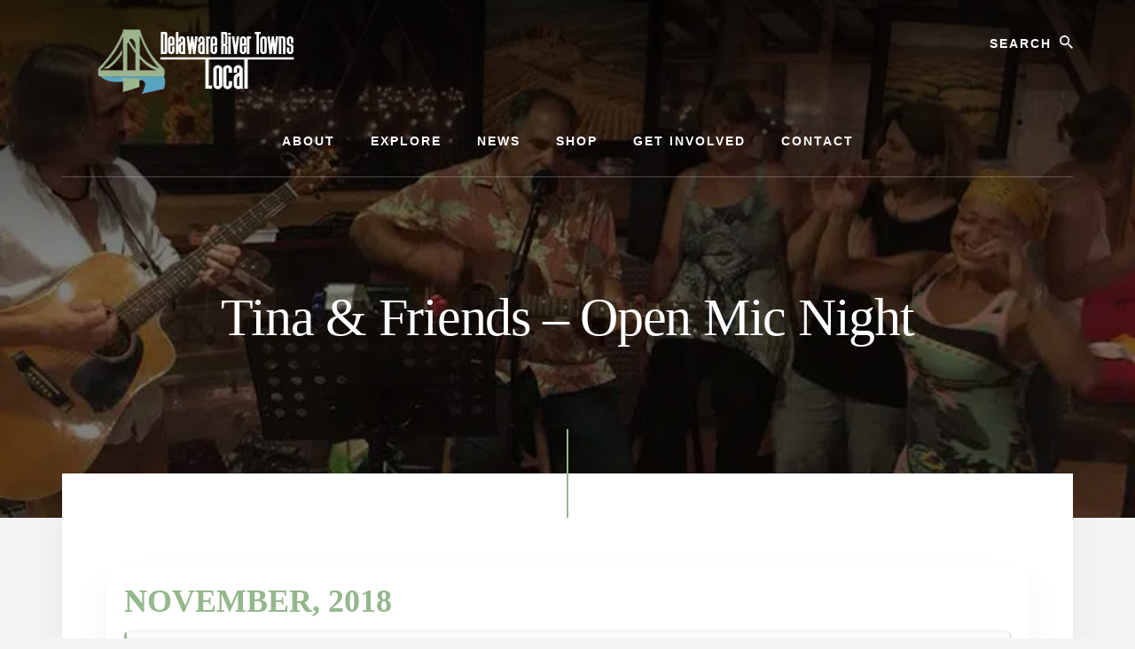

--- FILE ---
content_type: text/html; charset=UTF-8
request_url: https://delawarerivertownslocal.com/events/tina-friends-open-mic-night-nov-2018/
body_size: 18208
content:
<!DOCTYPE html><html lang="en-US"><head ><meta charset="UTF-8" /><meta name="viewport" content="width=device-width, initial-scale=1" /><meta name='robots' content='index, follow, max-image-preview:large, max-snippet:-1, max-video-preview:-1' /><style>img:is([sizes="auto" i], [sizes^="auto," i]) { contain-intrinsic-size: 3000px 1500px }</style><title>Tina &amp; Friends - Open Mic Night - Delaware River Towns Local</title><meta name="description" content="Tina rocks. She rocks Lambertville, New Hope, Doylestown, and once a month she rocks the vines at Unionville." /><link rel="canonical" href="https://delawarerivertownslocal.com/events/tina-friends-open-mic-night-nov-2018/" /><meta property="og:locale" content="en_US" /><meta property="og:type" content="article" /><meta property="og:title" content="Tina &amp; Friends - Open Mic Night - Delaware River Towns Local" /><meta property="og:description" content="Tina rocks. She rocks Lambertville, New Hope, Doylestown, and once a month she rocks the vines at Unionville." /><meta property="og:url" content="https://delawarerivertownslocal.com/events/tina-friends-open-mic-night-nov-2018/" /><meta property="og:site_name" content="Delaware River Towns Local" /><meta property="article:modified_time" content="2018-08-23T12:37:32+00:00" /><meta property="og:image" content="https://delawarerivertownslocal.com/wp-content/uploads/2018/08/39468030_10155439861490997_2955768240812326912_n.jpg" /><meta property="og:image:width" content="728" /><meta property="og:image:height" content="400" /><meta property="og:image:type" content="image/jpeg" /><meta name="twitter:card" content="summary_large_image" /> <script type="application/ld+json" class="yoast-schema-graph">{"@context":"https://schema.org","@graph":[{"@type":"WebPage","@id":"https://delawarerivertownslocal.com/events/tina-friends-open-mic-night-nov-2018/","url":"https://delawarerivertownslocal.com/events/tina-friends-open-mic-night-nov-2018/","name":"Tina & Friends - Open Mic Night - Delaware River Towns Local","isPartOf":{"@id":"https://delawarerivertownslocal.com/#website"},"primaryImageOfPage":{"@id":"https://delawarerivertownslocal.com/events/tina-friends-open-mic-night-nov-2018/#primaryimage"},"image":{"@id":"https://delawarerivertownslocal.com/events/tina-friends-open-mic-night-nov-2018/#primaryimage"},"thumbnailUrl":"https://delawarerivertownslocal.com/wp-content/uploads/2018/08/39468030_10155439861490997_2955768240812326912_n.jpg","datePublished":"2018-08-22T19:12:45+00:00","dateModified":"2018-08-23T12:37:32+00:00","description":"Tina rocks. She rocks Lambertville, New Hope, Doylestown, and once a month she rocks the vines at Unionville.","breadcrumb":{"@id":"https://delawarerivertownslocal.com/events/tina-friends-open-mic-night-nov-2018/#breadcrumb"},"inLanguage":"en-US","potentialAction":[{"@type":"ReadAction","target":["https://delawarerivertownslocal.com/events/tina-friends-open-mic-night-nov-2018/"]}]},{"@type":"ImageObject","inLanguage":"en-US","@id":"https://delawarerivertownslocal.com/events/tina-friends-open-mic-night-nov-2018/#primaryimage","url":"https://delawarerivertownslocal.com/wp-content/uploads/2018/08/39468030_10155439861490997_2955768240812326912_n.jpg","contentUrl":"https://delawarerivertownslocal.com/wp-content/uploads/2018/08/39468030_10155439861490997_2955768240812326912_n.jpg","width":728,"height":400},{"@type":"BreadcrumbList","@id":"https://delawarerivertownslocal.com/events/tina-friends-open-mic-night-nov-2018/#breadcrumb","itemListElement":[{"@type":"ListItem","position":1,"name":"Home","item":"https://delawarerivertownslocal.com/"},{"@type":"ListItem","position":2,"name":"Events","item":"https://delawarerivertownslocal.com/events/"},{"@type":"ListItem","position":3,"name":"Tina &#038; Friends &#8211; Open Mic Night"}]},{"@type":"WebSite","@id":"https://delawarerivertownslocal.com/#website","url":"https://delawarerivertownslocal.com/","name":"Delaware River Towns Local","description":"Local Events and Happenings Along The Delaware River","publisher":{"@id":"https://delawarerivertownslocal.com/#organization"},"potentialAction":[{"@type":"SearchAction","target":{"@type":"EntryPoint","urlTemplate":"https://delawarerivertownslocal.com/?s={search_term_string}"},"query-input":{"@type":"PropertyValueSpecification","valueRequired":true,"valueName":"search_term_string"}}],"inLanguage":"en-US"},{"@type":"Organization","@id":"https://delawarerivertownslocal.com/#organization","name":"Delaware River Towns Local","url":"https://delawarerivertownslocal.com/","logo":{"@type":"ImageObject","inLanguage":"en-US","@id":"https://delawarerivertownslocal.com/#/schema/logo/image/","url":"https://delawarerivertownslocal.com/wp-content/uploads/2019/08/DRTLogo-300x80.png","contentUrl":"https://delawarerivertownslocal.com/wp-content/uploads/2019/08/DRTLogo-300x80.png","width":300,"height":80,"caption":"Delaware River Towns Local"},"image":{"@id":"https://delawarerivertownslocal.com/#/schema/logo/image/"}}]}</script> <link rel='dns-prefetch' href='//fonts.googleapis.com' /><link rel='dns-prefetch' href='//unpkg.com' /><link rel="alternate" type="application/rss+xml" title="Delaware River Towns Local &raquo; Feed" href="https://delawarerivertownslocal.com/feed/" /><link rel="alternate" type="application/rss+xml" title="Delaware River Towns Local &raquo; Comments Feed" href="https://delawarerivertownslocal.com/comments/feed/" /><link data-optimized="2" rel="stylesheet" href="https://delawarerivertownslocal.com/wp-content/litespeed/css/dcc7ea5b4a1a3f88982ed8a7d4ff81ea.css?ver=aa42a" /><style id='essence-pro-inline-css' type='text/css'>.single .content .entry-content > p:first-of-type {
			font-size: 26px;
			letter-spacing: -0.7px;
		}

		

		a,
		h6,
		.ab-block-post-grid-title a:focus,
		.ab-block-post-grid-title a:hover,
		.entry-title a:focus,
		.entry-title a:hover,
		.menu-toggle:focus,
		.menu-toggle:hover,
		.off-screen-menu .genesis-nav-menu a:focus,
		.off-screen-menu .genesis-nav-menu a:hover,
		.off-screen-menu .current-menu-item > a,
		.sidebar .featured-content .entry-title a,
		.site-footer .current-menu-item > a,
		.site-footer .genesis-nav-menu a:focus,
		.site-footer .genesis-nav-menu a:hover,
		.sub-menu-toggle:focus,
		.sub-menu-toggle:hover {
			color: #94b88c;
		}

		a.button.text,
		a.more-link.button.text,
		button.text,
		input[type="button"].text,
		input[type="reset"].text,
		input[type="submit"].text,
		.ab-block-post-grid a.ab-block-post-grid-more-link,
		.more-link,
		.pagination a:focus,
		.pagination a:hover,
		.pagination .active a {
			border-color: #94b88c;
			color: #94b88c;
		}

		button,
		input[type="button"],
		input[type="reset"],
		input[type="submit"],
		.footer-cta::before,
		.button,
		.error404 .site-inner::before,
		.page .site-inner::before,
		.sidebar .enews-widget input[type="submit"],
		.single .site-inner::before,
		.site-container div.wpforms-container-full .wpforms-form input[type="submit"],
		.site-container div.wpforms-container-full .wpforms-form button[type="submit"]	{
			background-color: #94b88c;
			color: #000000;
		}

		@media only screen and (max-width: 1023px) {
			.genesis-responsive-menu .genesis-nav-menu a:focus,
			.genesis-responsive-menu .genesis-nav-menu a:hover {
				color: #94b88c;
			}
		}</style><style id='classic-theme-styles-inline-css' type='text/css'>/*! This file is auto-generated */
.wp-block-button__link{color:#fff;background-color:#32373c;border-radius:9999px;box-shadow:none;text-decoration:none;padding:calc(.667em + 2px) calc(1.333em + 2px);font-size:1.125em}.wp-block-file__button{background:#32373c;color:#fff;text-decoration:none}</style><style id='global-styles-inline-css' type='text/css'>:root{--wp--preset--aspect-ratio--square: 1;--wp--preset--aspect-ratio--4-3: 4/3;--wp--preset--aspect-ratio--3-4: 3/4;--wp--preset--aspect-ratio--3-2: 3/2;--wp--preset--aspect-ratio--2-3: 2/3;--wp--preset--aspect-ratio--16-9: 16/9;--wp--preset--aspect-ratio--9-16: 9/16;--wp--preset--color--black: #000000;--wp--preset--color--cyan-bluish-gray: #abb8c3;--wp--preset--color--white: #ffffff;--wp--preset--color--pale-pink: #f78da7;--wp--preset--color--vivid-red: #cf2e2e;--wp--preset--color--luminous-vivid-orange: #ff6900;--wp--preset--color--luminous-vivid-amber: #fcb900;--wp--preset--color--light-green-cyan: #7bdcb5;--wp--preset--color--vivid-green-cyan: #00d084;--wp--preset--color--pale-cyan-blue: #8ed1fc;--wp--preset--color--vivid-cyan-blue: #0693e3;--wp--preset--color--vivid-purple: #9b51e0;--wp--preset--color--theme-primary: #94b88c;--wp--preset--gradient--vivid-cyan-blue-to-vivid-purple: linear-gradient(135deg,rgba(6,147,227,1) 0%,rgb(155,81,224) 100%);--wp--preset--gradient--light-green-cyan-to-vivid-green-cyan: linear-gradient(135deg,rgb(122,220,180) 0%,rgb(0,208,130) 100%);--wp--preset--gradient--luminous-vivid-amber-to-luminous-vivid-orange: linear-gradient(135deg,rgba(252,185,0,1) 0%,rgba(255,105,0,1) 100%);--wp--preset--gradient--luminous-vivid-orange-to-vivid-red: linear-gradient(135deg,rgba(255,105,0,1) 0%,rgb(207,46,46) 100%);--wp--preset--gradient--very-light-gray-to-cyan-bluish-gray: linear-gradient(135deg,rgb(238,238,238) 0%,rgb(169,184,195) 100%);--wp--preset--gradient--cool-to-warm-spectrum: linear-gradient(135deg,rgb(74,234,220) 0%,rgb(151,120,209) 20%,rgb(207,42,186) 40%,rgb(238,44,130) 60%,rgb(251,105,98) 80%,rgb(254,248,76) 100%);--wp--preset--gradient--blush-light-purple: linear-gradient(135deg,rgb(255,206,236) 0%,rgb(152,150,240) 100%);--wp--preset--gradient--blush-bordeaux: linear-gradient(135deg,rgb(254,205,165) 0%,rgb(254,45,45) 50%,rgb(107,0,62) 100%);--wp--preset--gradient--luminous-dusk: linear-gradient(135deg,rgb(255,203,112) 0%,rgb(199,81,192) 50%,rgb(65,88,208) 100%);--wp--preset--gradient--pale-ocean: linear-gradient(135deg,rgb(255,245,203) 0%,rgb(182,227,212) 50%,rgb(51,167,181) 100%);--wp--preset--gradient--electric-grass: linear-gradient(135deg,rgb(202,248,128) 0%,rgb(113,206,126) 100%);--wp--preset--gradient--midnight: linear-gradient(135deg,rgb(2,3,129) 0%,rgb(40,116,252) 100%);--wp--preset--font-size--small: 16px;--wp--preset--font-size--medium: 20px;--wp--preset--font-size--large: 24px;--wp--preset--font-size--x-large: 42px;--wp--preset--font-size--normal: 20px;--wp--preset--font-size--larger: 28px;--wp--preset--spacing--20: 0.44rem;--wp--preset--spacing--30: 0.67rem;--wp--preset--spacing--40: 1rem;--wp--preset--spacing--50: 1.5rem;--wp--preset--spacing--60: 2.25rem;--wp--preset--spacing--70: 3.38rem;--wp--preset--spacing--80: 5.06rem;--wp--preset--shadow--natural: 6px 6px 9px rgba(0, 0, 0, 0.2);--wp--preset--shadow--deep: 12px 12px 50px rgba(0, 0, 0, 0.4);--wp--preset--shadow--sharp: 6px 6px 0px rgba(0, 0, 0, 0.2);--wp--preset--shadow--outlined: 6px 6px 0px -3px rgba(255, 255, 255, 1), 6px 6px rgba(0, 0, 0, 1);--wp--preset--shadow--crisp: 6px 6px 0px rgba(0, 0, 0, 1);}:where(.is-layout-flex){gap: 0.5em;}:where(.is-layout-grid){gap: 0.5em;}body .is-layout-flex{display: flex;}.is-layout-flex{flex-wrap: wrap;align-items: center;}.is-layout-flex > :is(*, div){margin: 0;}body .is-layout-grid{display: grid;}.is-layout-grid > :is(*, div){margin: 0;}:where(.wp-block-columns.is-layout-flex){gap: 2em;}:where(.wp-block-columns.is-layout-grid){gap: 2em;}:where(.wp-block-post-template.is-layout-flex){gap: 1.25em;}:where(.wp-block-post-template.is-layout-grid){gap: 1.25em;}.has-black-color{color: var(--wp--preset--color--black) !important;}.has-cyan-bluish-gray-color{color: var(--wp--preset--color--cyan-bluish-gray) !important;}.has-white-color{color: var(--wp--preset--color--white) !important;}.has-pale-pink-color{color: var(--wp--preset--color--pale-pink) !important;}.has-vivid-red-color{color: var(--wp--preset--color--vivid-red) !important;}.has-luminous-vivid-orange-color{color: var(--wp--preset--color--luminous-vivid-orange) !important;}.has-luminous-vivid-amber-color{color: var(--wp--preset--color--luminous-vivid-amber) !important;}.has-light-green-cyan-color{color: var(--wp--preset--color--light-green-cyan) !important;}.has-vivid-green-cyan-color{color: var(--wp--preset--color--vivid-green-cyan) !important;}.has-pale-cyan-blue-color{color: var(--wp--preset--color--pale-cyan-blue) !important;}.has-vivid-cyan-blue-color{color: var(--wp--preset--color--vivid-cyan-blue) !important;}.has-vivid-purple-color{color: var(--wp--preset--color--vivid-purple) !important;}.has-black-background-color{background-color: var(--wp--preset--color--black) !important;}.has-cyan-bluish-gray-background-color{background-color: var(--wp--preset--color--cyan-bluish-gray) !important;}.has-white-background-color{background-color: var(--wp--preset--color--white) !important;}.has-pale-pink-background-color{background-color: var(--wp--preset--color--pale-pink) !important;}.has-vivid-red-background-color{background-color: var(--wp--preset--color--vivid-red) !important;}.has-luminous-vivid-orange-background-color{background-color: var(--wp--preset--color--luminous-vivid-orange) !important;}.has-luminous-vivid-amber-background-color{background-color: var(--wp--preset--color--luminous-vivid-amber) !important;}.has-light-green-cyan-background-color{background-color: var(--wp--preset--color--light-green-cyan) !important;}.has-vivid-green-cyan-background-color{background-color: var(--wp--preset--color--vivid-green-cyan) !important;}.has-pale-cyan-blue-background-color{background-color: var(--wp--preset--color--pale-cyan-blue) !important;}.has-vivid-cyan-blue-background-color{background-color: var(--wp--preset--color--vivid-cyan-blue) !important;}.has-vivid-purple-background-color{background-color: var(--wp--preset--color--vivid-purple) !important;}.has-black-border-color{border-color: var(--wp--preset--color--black) !important;}.has-cyan-bluish-gray-border-color{border-color: var(--wp--preset--color--cyan-bluish-gray) !important;}.has-white-border-color{border-color: var(--wp--preset--color--white) !important;}.has-pale-pink-border-color{border-color: var(--wp--preset--color--pale-pink) !important;}.has-vivid-red-border-color{border-color: var(--wp--preset--color--vivid-red) !important;}.has-luminous-vivid-orange-border-color{border-color: var(--wp--preset--color--luminous-vivid-orange) !important;}.has-luminous-vivid-amber-border-color{border-color: var(--wp--preset--color--luminous-vivid-amber) !important;}.has-light-green-cyan-border-color{border-color: var(--wp--preset--color--light-green-cyan) !important;}.has-vivid-green-cyan-border-color{border-color: var(--wp--preset--color--vivid-green-cyan) !important;}.has-pale-cyan-blue-border-color{border-color: var(--wp--preset--color--pale-cyan-blue) !important;}.has-vivid-cyan-blue-border-color{border-color: var(--wp--preset--color--vivid-cyan-blue) !important;}.has-vivid-purple-border-color{border-color: var(--wp--preset--color--vivid-purple) !important;}.has-vivid-cyan-blue-to-vivid-purple-gradient-background{background: var(--wp--preset--gradient--vivid-cyan-blue-to-vivid-purple) !important;}.has-light-green-cyan-to-vivid-green-cyan-gradient-background{background: var(--wp--preset--gradient--light-green-cyan-to-vivid-green-cyan) !important;}.has-luminous-vivid-amber-to-luminous-vivid-orange-gradient-background{background: var(--wp--preset--gradient--luminous-vivid-amber-to-luminous-vivid-orange) !important;}.has-luminous-vivid-orange-to-vivid-red-gradient-background{background: var(--wp--preset--gradient--luminous-vivid-orange-to-vivid-red) !important;}.has-very-light-gray-to-cyan-bluish-gray-gradient-background{background: var(--wp--preset--gradient--very-light-gray-to-cyan-bluish-gray) !important;}.has-cool-to-warm-spectrum-gradient-background{background: var(--wp--preset--gradient--cool-to-warm-spectrum) !important;}.has-blush-light-purple-gradient-background{background: var(--wp--preset--gradient--blush-light-purple) !important;}.has-blush-bordeaux-gradient-background{background: var(--wp--preset--gradient--blush-bordeaux) !important;}.has-luminous-dusk-gradient-background{background: var(--wp--preset--gradient--luminous-dusk) !important;}.has-pale-ocean-gradient-background{background: var(--wp--preset--gradient--pale-ocean) !important;}.has-electric-grass-gradient-background{background: var(--wp--preset--gradient--electric-grass) !important;}.has-midnight-gradient-background{background: var(--wp--preset--gradient--midnight) !important;}.has-small-font-size{font-size: var(--wp--preset--font-size--small) !important;}.has-medium-font-size{font-size: var(--wp--preset--font-size--medium) !important;}.has-large-font-size{font-size: var(--wp--preset--font-size--large) !important;}.has-x-large-font-size{font-size: var(--wp--preset--font-size--x-large) !important;}
:where(.wp-block-post-template.is-layout-flex){gap: 1.25em;}:where(.wp-block-post-template.is-layout-grid){gap: 1.25em;}
:where(.wp-block-columns.is-layout-flex){gap: 2em;}:where(.wp-block-columns.is-layout-grid){gap: 2em;}
:root :where(.wp-block-pullquote){font-size: 1.5em;line-height: 1.6;}</style><link rel='stylesheet' id='ionicons-css' href='https://unpkg.com/ionicons@4.1.2/dist/css/ionicons.min.css?ver=1.2.0' type='text/css' media='all' /><style id='essence-pro-gutenberg-inline-css' type='text/css'>.ab-block-post-grid .ab-post-grid-items .ab-block-post-grid-title a:hover {
	color: #94b88c;
}

.site-container .wp-block-button .wp-block-button__link {
	background-color: #94b88c;
}

.wp-block-button .wp-block-button__link:not(.has-background),
.wp-block-button .wp-block-button__link:not(.has-background):focus,
.wp-block-button .wp-block-button__link:not(.has-background):hover {
	color: #000000;
}

.site-container .wp-block-button.is-style-outline .wp-block-button__link {
	color: #94b88c;
}

.site-container .wp-block-button.is-style-outline .wp-block-button__link:focus,
.site-container .wp-block-button.is-style-outline .wp-block-button__link:hover {
	color: #b7dbaf;
}		.site-container .has-small-font-size {
			font-size: 16px;
		}		.site-container .has-normal-font-size {
			font-size: 20px;
		}		.site-container .has-large-font-size {
			font-size: 24px;
		}		.site-container .has-larger-font-size {
			font-size: 28px;
		}		.site-container .has-theme-primary-color,
		.site-container .wp-block-button .wp-block-button__link.has-theme-primary-color,
		.site-container .wp-block-button.is-style-outline .wp-block-button__link.has-theme-primary-color {
			color: #94b88c;
		}

		.site-container .has-theme-primary-background-color,
		.site-container .wp-block-button .wp-block-button__link.has-theme-primary-background-color,
		.site-container .wp-block-pullquote.is-style-solid-color.has-theme-primary-background-color {
			background-color: #94b88c;
		}</style> <script type="litespeed/javascript" data-src="https://delawarerivertownslocal.com/wp-includes/js/jquery/jquery.min.js" id="jquery-core-js"></script> <link rel="https://api.w.org/" href="https://delawarerivertownslocal.com/wp-json/" /><link rel="EditURI" type="application/rsd+xml" title="RSD" href="https://delawarerivertownslocal.com/xmlrpc.php?rsd" /><meta name="generator" content="WordPress 6.8.3" /><link rel='shortlink' href='https://delawarerivertownslocal.com/?p=2379' /><link rel="alternate" title="oEmbed (JSON)" type="application/json+oembed" href="https://delawarerivertownslocal.com/wp-json/oembed/1.0/embed?url=https%3A%2F%2Fdelawarerivertownslocal.com%2Fevents%2Ftina-friends-open-mic-night-nov-2018%2F" /><link rel="alternate" title="oEmbed (XML)" type="text/xml+oembed" href="https://delawarerivertownslocal.com/wp-json/oembed/1.0/embed?url=https%3A%2F%2Fdelawarerivertownslocal.com%2Fevents%2Ftina-friends-open-mic-night-nov-2018%2F&#038;format=xml" />
 <script type="litespeed/javascript" data-src="https://www.googletagmanager.com/gtag/js?id=UA-123202065-1"></script> <script type="litespeed/javascript">window.dataLayer=window.dataLayer||[];function gtag(){dataLayer.push(arguments)}
gtag('js',new Date());gtag('config','UA-123202065-1')</script> <script type="litespeed/javascript" data-src="https://my.hellobar.com/a7b94baa84668990ec21b6577d4e5203b7ff7e8c.js" charset="utf-8"></script> <script type="litespeed/javascript">(function(){window._pa=window._pa||{};var pa=document.createElement('script');pa.type='text/javascript';pa.async=!0;pa.src=('https:'==document.location.protocol?'https:':'http:')+"//tag.marinsm.com/serve/5d8e24ed16a52c10f300009a.js";var s=document.getElementsByTagName('script')[0];s.parentNode.insertBefore(pa,s)})()</script> <script type="litespeed/javascript">(function(){window._pa=window._pa||{};var pa=document.createElement('script');pa.type='text/javascript';pa.async=!0;pa.src=('https:'==document.location.protocol?'https:':'http:')+"//tag.marinsm.com/serve/5d8e6829eb4736a34e00000d.js";var s=document.getElementsByTagName('script')[0];s.parentNode.insertBefore(pa,s)})()</script> <meta name="generator" content="EventON 2.6.11" /><meta name="robots" content="all"/><meta property="description" content="Tina rocks. She rocks Lambertville, New Hope, Doylestown, and once a month she rocks the vines at Unionville. You're invited" /><meta property="og:type" content="event" /><meta property="og:title" content="Tina & Friends - Open Mic Night" /><meta property="og:url" content="https://delawarerivertownslocal.com/events/tina-friends-open-mic-night-nov-2018/" /><meta property="og:description" content="Tina rocks. She rocks Lambertville, New Hope, Doylestown, and once a month she rocks the vines at Unionville. You're invited" /><meta property="og:image" content="https://delawarerivertownslocal.com/wp-content/uploads/2018/08/39468030_10155439861490997_2955768240812326912_n.jpg" /><meta property="og:image:width" content="728" /><meta property="og:image:height" content="400" /><style type="text/css">.header-hero { background-image: linear-gradient(0deg, rgba(0,0,0,0.5) 50%, rgba(0,0,0,0.85) 100%), url(https://delawarerivertownslocal.com/wp-content/uploads/2018/08/39468030_10155439861490997_2955768240812326912_n.jpg.webp); }</style><link rel="icon" href="https://delawarerivertownslocal.com/wp-content/uploads/2018/07/cropped-drt-favicon-32x32.jpg" sizes="32x32" /><link rel="icon" href="https://delawarerivertownslocal.com/wp-content/uploads/2018/07/cropped-drt-favicon-192x192.jpg" sizes="192x192" /><link rel="apple-touch-icon" href="https://delawarerivertownslocal.com/wp-content/uploads/2018/07/cropped-drt-favicon-180x180.jpg" /><meta name="msapplication-TileImage" content="https://delawarerivertownslocal.com/wp-content/uploads/2018/07/cropped-drt-favicon-270x270.jpg" /><style type="text/css" id="wp-custom-css">.site-footer {
font-size: 16px;
line-height: 1;
padding: 30px;
background-color: #94b88c;
text-align: center;
}

.site-footer a {
	color: #000;
}

.entry-title {
    font-size: 48px;
    color: #fff;
}

.byline {
    text-transform: initial;
	display: none;}

.entry-header .entry-meta {
    margin-bottom: 24px;
    margin-top: 24px;
	display: none;}</style></head><body class="wp-singular ajde_events-template-default single single-ajde_events postid-2379 wp-custom-logo wp-embed-responsive wp-theme-genesis wp-child-theme-essence-pro custom-header header-image header-full-width full-width-content genesis-breadcrumbs-hidden header-menu no-off-screen-menu"><div class="site-container"><ul class="genesis-skip-link"><li><a href="#hero-page-title" class="screen-reader-shortcut"> Skip to content</a></li><li><a href="#after-content-featured" class="screen-reader-shortcut"> Skip to footer</a></li></ul><div class="header-hero"><header class="site-header"><div class="wrap"><div class="header-left"><form class="search-form" method="get" action="https://delawarerivertownslocal.com/" role="search"><label class="search-form-label screen-reader-text" for="searchform-1">Search</label><input class="search-form-input" type="search" name="s" id="searchform-1" placeholder="Search"><input class="search-form-submit" type="submit" value="Search"><meta content="https://delawarerivertownslocal.com/?s={s}"></form></div><div class="title-area"><a href="https://delawarerivertownslocal.com/" class="custom-logo-link" rel="home"><img data-lazyloaded="1" src="[data-uri]" width="300" height="80" data-src="https://delawarerivertownslocal.com/wp-content/uploads/2019/08/DRTLogo-300x80.png.webp" class="custom-logo" alt="Delaware River Towns Logo" decoding="async" /></a><p class="site-title">Delaware River Towns Local</p><p class="site-description">Local Events and Happenings Along The Delaware River</p></div><nav class="nav-primary" aria-label="Main" id="genesis-nav-primary"><div class="wrap"><ul id="menu-main" class="menu genesis-nav-menu menu-primary js-superfish"><li id="menu-item-1963" class="menu-item menu-item-type-post_type menu-item-object-page menu-item-1963"><a href="https://delawarerivertownslocal.com/about/"><span >About</span></a></li><li id="menu-item-2160" class="menu-item menu-item-type-post_type menu-item-object-page menu-item-has-children menu-item-2160"><a href="https://delawarerivertownslocal.com/explore-map/"><span >Explore</span></a><ul class="sub-menu"><li id="menu-item-3216" class="menu-item menu-item-type-post_type menu-item-object-page menu-item-3216"><a href="https://delawarerivertownslocal.com/frenchtown-nj/"><span >Frenchtown, NJ</span></a></li><li id="menu-item-3214" class="menu-item menu-item-type-post_type menu-item-object-page menu-item-3214"><a href="https://delawarerivertownslocal.com/lambertville-new-jersey/"><span >Lambertville, NJ</span></a></li><li id="menu-item-3297" class="menu-item menu-item-type-post_type menu-item-object-page menu-item-3297"><a href="https://delawarerivertownslocal.com/milford-nj/"><span >Milford, NJ</span></a></li><li id="menu-item-3217" class="menu-item menu-item-type-post_type menu-item-object-page menu-item-3217"><a href="https://delawarerivertownslocal.com/stockton-nj/"><span >Stockton, NJ</span></a></li><li id="menu-item-3520" class="menu-item menu-item-type-post_type menu-item-object-page menu-item-3520"><a href="https://delawarerivertownslocal.com/doylestown-pa/"><span >Doylestown, PA</span></a></li><li id="menu-item-3215" class="menu-item menu-item-type-post_type menu-item-object-page menu-item-3215"><a href="https://delawarerivertownslocal.com/lahaska-pa/"><span >Lahaska, PA &#038; Peddler&#8217;s Village</span></a></li><li id="menu-item-5453" class="menu-item menu-item-type-post_type menu-item-object-page menu-item-5453"><a href="https://delawarerivertownslocal.com/lumberville-pa/"><span >Lumberville, PA</span></a></li><li id="menu-item-3213" class="menu-item menu-item-type-post_type menu-item-object-page menu-item-3213"><a href="https://delawarerivertownslocal.com/new-hope-pa/"><span >New Hope, PA</span></a></li><li id="menu-item-3230" class="menu-item menu-item-type-post_type menu-item-object-page menu-item-3230"><a href="https://delawarerivertownslocal.com/upper-black-eddy-pa/"><span >Upper Black Eddy, PA</span></a></li><li id="menu-item-3234" class="menu-item menu-item-type-post_type menu-item-object-page menu-item-3234"><a href="https://delawarerivertownslocal.com/washington-crossing-pa/"><span >Washington Crossing, PA</span></a></li><li id="menu-item-5452" class="menu-item menu-item-type-post_type menu-item-object-page menu-item-5452"><a href="https://delawarerivertownslocal.com/yardley-pa/"><span >Yardley, PA</span></a></li></ul></li><li id="menu-item-1966" class="menu-item menu-item-type-post_type menu-item-object-page current_page_parent menu-item-1966"><a href="https://delawarerivertownslocal.com/news/"><span >News</span></a></li><li id="menu-item-5491" class="menu-item menu-item-type-post_type menu-item-object-page menu-item-5491"><a href="https://delawarerivertownslocal.com/shop/"><span >Shop</span></a></li><li id="menu-item-5349" class="menu-item menu-item-type-post_type menu-item-object-page menu-item-5349"><a href="https://delawarerivertownslocal.com/get-involved/"><span >Get Involved</span></a></li><li id="menu-item-1967" class="menu-item menu-item-type-post_type menu-item-object-page menu-item-1967"><a href="https://delawarerivertownslocal.com/contact/"><span >Contact</span></a></li></ul></div></nav></div></header><div class="hero-page-title" id="hero-page-title"><div class="wrap"><header class="entry-header"><h1 class="entry-title">Tina &#038; Friends &#8211; Open Mic Night</h1><p class="entry-meta"> <time class="entry-time">August 22, 2018</time> <i class="byline">by</i> <span class="entry-author"><a href="https://delawarerivertownslocal.com/author/kreberle/" class="entry-author-link" rel="author"><span class="entry-author-name">Kevin Eberle</span></a></span></p></header></div></div></div><div class="site-inner"><div id='main'><div class='evo_page_body'><div class='evo_page_content '><article id="post-2379" class="post-2379 ajde_events type-ajde_events status-publish has-post-thumbnail event_location-unionville-vineyards event_type-live-music entry"><div class="entry-content"><div class='eventon_main_section' ><div id='evcal_single_event_2379' class='ajde_evcal_calendar eventon_single_event evo_sin_page' data-l='L1'><div class='evo-data' data-mapformat="roadmap" data-mapzoom="18" data-mapscroll="true" data-evc_open="1" data-mapiconurl="" ></div><div id='evcal_head' class='calendar_header'><p id='evcal_cur'>november, 2018</p></div><div id='evcal_list' class='eventon_events_list evo_sin_event_list'><div id="event_2379" class="eventon_list_event evo_eventtop  event" data-event_id="2379" data-time="1541788200-1541800800" data-colr="#94b88c" itemscope itemtype='http://schema.org/Event'><div class="evo_event_schema" style="display:none" ><a itemprop='url'  href='https://delawarerivertownslocal.com/events/tina-friends-open-mic-night-nov-2018/'></a><span itemprop='name'  >Tina & Friends - Open Mic Night</span><meta itemprop='image' content='https://delawarerivertownslocal.com/wp-content/uploads/2018/08/39468030_10155439861490997_2955768240812326912_n.jpg' ></meta><meta itemprop='description' content='Tina rocks. She rocks Lambertville, New Hope, Doylestown, and once a month she rocks the vines at Unionville. You're invited to join her band of merrymakers for a vineyard open' ></meta><meta itemprop='startDate' content='2018-11-9T18:30' ></meta><meta itemprop='endDate' content='2018-11-9T22:00' ></meta><meta itemprop='eventStatus' content='on-schedule' ></meta>
<item style="display:none" itemprop="location" itemscope itemtype="http://schema.org/Place">
<span itemprop="name">Unionville Vineyards</span>
<span itemprop="address" itemscope itemtype="http://schema.org/PostalAddress">
<item itemprop="streetAddress">9 Rocktown Rd, Ringoes, New Jersey</item>
</span></item><script type="application/ld+json">{	"@context": "http://schema.org",
							  	"@type": "Event",
							  	"name": "Tina & Friends - Open Mic Night",
							  	"startDate": "2018-11-9T18-18-30-00",
							  	"endDate": "2018-11-9T22-22-00-00",
							  	"image":"https://delawarerivertownslocal.com/wp-content/uploads/2018/08/39468030_10155439861490997_2955768240812326912_n-300x165.jpg",
							  	"description":"Tina rocks. She rocks Lambertville, New Hope, Doylestown, and once a month she rocks the vines at Unionville. You're invited to join her band of merrymakers for a vineyard open",
							  	"location":{
										"@type":"Place",
										"name":"Unionville Vineyards",
										"address":"9 Rocktown Rd, Ringoes, New Jersey"
							  		}
							 }</script></div><p class="desc_trig_outter"><a data-gmtrig="1" data-exlk="0" style="border-color: #94b88c;" id="evc_15417882002379" class="desc_trig gmaponload evo_live-music sin_val evcal_list_a" data-ux_val="1"  ><span class='evcal_cblock ' data-bgcolor='#94b88c' data-smon='november' data-syr='2018'><span class='evo_start '><em class='day'>fri</em><em class='date'>09</em><em class='month'>nov</em><em class='time'>6:30 pm</em></span><span class='evo_end only_time'><em class='day'>fri</em><em class='time'>10:00 pm</em></span><em class='clear'></em></span><span class='evcal_desc evo_info '  data-location_address="9 Rocktown Rd, Ringoes, New Jersey" data-location_type="address" data-location_name="Unionville Vineyards" data-location_status="true" ><span class='evo_above_title'></span><span class='evcal_desc2 evcal_event_title' itemprop='name'>Tina & Friends - Open Mic Night</span><span class='evo_below_title'></span><span class='evcal_desc_info' ><em class='evcal_time'>6:30 pm - 10:00 pm</em> <em class="evcal_location"  data-add_str="9 Rocktown Rd, Ringoes, New Jersey"><em class="event_location_name">Unionville Vineyards</em>, 9 Rocktown Rd, Ringoes, New Jersey</em></span><span class='evcal_desc3'><span class='evcal_event_types ett1'><em><i>Event Type :</i></em><em data-filter='event_type'>Live Music</em><i class='clear'></i></span></span></span><em class='clear'></em></p></a><div class='event_description evcal_eventcard open' style="display:block"><div class='evo_metarow_directimg'><img data-lazyloaded="1" src="[data-uri]" width="728" height="400" data-src='https://delawarerivertownslocal.com/wp-content/uploads/2018/08/39468030_10155439861490997_2955768240812326912_n.jpg.webp' /></div><div class='evo_metarow_details evorow evcal_evdata_row bordb evcal_event_details'><div class="event_excerpt" style="display:none"><h3 class="padb5 evo_h3">Event Details</h3><p>Tina rocks. She rocks Lambertville, New Hope, Doylestown, and once a month she rocks the vines at Unionville. You're invited to join her band of merrymakers for a vineyard open</p></div><span class='evcal_evdata_icons'><i class='fa fa-align-justify'></i></span><div class='evcal_evdata_cell '><div class='eventon_full_description'><h3 class='padb5 evo_h3'><span class='evcal_evdata_icons'><i class='fa fa-align-justify'></i></span>Event Details</h3><div class='eventon_desc_in' itemprop='description'><p>Tina rocks. She rocks Lambertville, New Hope, Doylestown, and once a month she rocks the vines at Unionville. You&#8217;re invited to join her band of merrymakers for a vineyard open mic in the tasting room. We serve wine by the glass or bottle and encourage guests to bring small bites to enjoy while the music plays. There&#8217;s no cover charge, and we promise you a raucous, rocking&#8230;even riotous good time. Performers should arrive at the beginning of the evening to guarantee stage time.</p></div><div class='clear'></div></div></div></div><div class='evo_metarow_time_location evorow bordb '><div class='tb' ><div class='tbrow'><div class='evcal_col50 bordr'><div class='evcal_evdata_row evo_time'>
<span class='evcal_evdata_icons'><i class='fa fa-clock-o'></i></span><div class='evcal_evdata_cell'><h3 class='evo_h3'><span class='evcal_evdata_icons'><i class='fa fa-clock-o'></i></span>Time</h3><p>(Friday) 6:30 pm - 10:00 pm</p></div></div></div><div class='evcal_col50'><div class='evcal_evdata_row evo_location'>
<span class='evcal_evdata_icons'><i class='fa fa-map-marker'></i></span><div class='evcal_evdata_cell' data-loc_tax_id='78'><h3 class='evo_h3'><span class='evcal_evdata_icons'><i class='fa fa-map-marker'></i></span><a target="_blank" href="https://www.unionvillevineyards.com">Location</a></h3><p class='evo_location_name'>Unionville Vineyards</p><p class='evo_location_address'>9 Rocktown Rd, Ringoes, New Jersey</p></div></div></div><div class='clear'></div></div></div></div><div class='evo_metarow_gmap evorow evcal_gmaps bordb ' id='evc1541788200697276c8727572379_gmap' style='max-width:none'></div><div class='evo_metarow_getDr evorow evcal_evdata_row bordb evcal_evrow_sm getdirections'><form action='https://maps.google.com/maps' method='get' target='_blank'>
<input type='hidden' name='daddr' value="9 Rocktown Rd, Ringoes, New Jersey"/><p><input class='evoInput' type='text' name='saddr' placeholder='Type your address to get directions' value=''/>
<button type='submit' class='evcal_evdata_icons evcalicon_9' title='Click here to get directions'><i class='fa fa-road'></i></button></p></form></div><div class='evo_metarow_learnMICS evorow bordb '><div class='tb'><div class='tbrow'>
<a class='evcal_col50 dark1 bordr evo_clik_row' href='https://www.facebook.com/events/242811369902629/' >								<span class='evcal_evdata_row ' >
<span class='evcal_evdata_icons'><i class='fa fa-link'></i></span><h3 class='evo_h3'>Learn More</h3>
</span>
</a><div class='evo_ics evcal_col50 dark1 evo_clik_row' ><div class='evcal_evdata_row'>
<span class="evcal_evdata_icons"><i class="fa fa-calendar"></i></span><div class='evcal_evdata_cell'><p><a href='https://delawarerivertownslocal.com/wp-admin/admin-ajax.php?action=eventon_ics_download&amp;event_id=2379&amp;sunix=20181109T233000Z&amp;eunix=20181110T030000Z&amp;loca=9 Rocktown Rd, Ringoes, New Jersey&amp;locn=Unionville Vineyards' class='evo_ics_nCal' title='Add to your calendar'>Calendar</a><a href='//www.google.com/calendar/event?action=TEMPLATE&amp;text=Tina+%26+Friends+-+Open+Mic+Night&amp;dates=20181109T233000Z/20181110T030000Z&amp;details=Tina+rocks.+She+rocks+Lambertville%2C+New+Hope%2C+Doylestown%2C+and+once+a+month+she+rocks+the+vines+at+Unionville.+You%27re+invited+to+join+her+band+of+merrymakers+for+a+vineyard+open&amp;location=Unionville+Vineyards - 9+Rocktown+Rd%2C+Ringoes%2C+New+Jersey' target='_blank' class='evo_ics_gCal' title='Add to google calendar'>GoogleCal</a></p></div></div></div></div></div></div><div class='bordb evo_metarow_socialmedia evcal_evdata_row'><div class='evo_sm FacebookShare'><a class=" evo_ss" target="_blank" onclick="javascript:window.open(this.href, '', 'left=50,top=50,width=600,height=350,toolbar=0');return false;"
href="http://www.facebook.com/sharer.php?u=https%3A%2F%2Fdelawarerivertownslocal.com%2Fevents%2Ftina-friends-open-mic-night-nov-2018%2F"><i class="fa fa-facebook"></i></a></div><div class='evo_sm Twitter'><a class="tw evo_ss" onclick="javascript:window.open(this.href, '', 'menubar=no,toolbar=no,resizable=yes,scrollbars=yes,height=300,width=600');return false;" href="http://twitter.com/share?text=Tina &#038; Friends &#8211; Open Mic Night&#32;-&#32;&url=https%3A%2F%2Fdelawarerivertownslocal.com%2Fevents%2Ftina-friends-open-mic-night-nov-2018%2F" title="Share on Twitter" rel="nofollow" target="_blank" data-url="https%3A%2F%2Fdelawarerivertownslocal.com%2Fevents%2Ftina-friends-open-mic-night-nov-2018%2F"><i class="fa fa-twitter"></i></a></div><div class='evo_sm LinkedIn'><a class="li evo_ss" href="http://www.linkedin.com/shareArticle?mini=true&url=https%3A%2F%2Fdelawarerivertownslocal.com%2Fevents%2Ftina-friends-open-mic-night-nov-2018%2F&title=Tina%20%26%23038%3B%20Friends%20%26%238211%3B%20Open%20Mic%20Night&summary=Tina+rocks.+She+rocks+Lambertville%2C+New+Hope%2C+Doylestown%2C+and+once+a+month+she+rocks+the+vines" target="_blank"><i class="fa fa-linkedin"></i></a></div><div class='evo_sm Google'><a class="gp evo_ss" href="https://plus.google.com/share?url=https%3A%2F%2Fdelawarerivertownslocal.com%2Fevents%2Ftina-friends-open-mic-night-nov-2018%2F"
onclick="javascript:window.open(this.href, '', 'left=50,top=50,width=600,height=350,toolbar=0');return false;" target="_blank"><i class="fa fa-google-plus"></i></a></div><div class='evo_sm Pinterest'><a class="pn evo_ss" href="http://www.pinterest.com/pin/create/button/?url=https%3A%2F%2Fdelawarerivertownslocal.com%2Fevents%2Ftina-friends-open-mic-night-nov-2018%2F&media=https%3A%2F%2Fdelawarerivertownslocal.com%2Fwp-content%2Fuploads%2F2018%2F08%2F39468030_10155439861490997_2955768240812326912_n-150x150.jpg&description=Tina+rocks.+She+rocks+Lambertville%2C+New+Hope%2C+Doylestown%2C+and+once+a+month+she+rocks+the+vines"
data-pin-do="buttonPin" data-pin-config="above" target="_blank"><i class="fa fa-pinterest"></i></a></div><div class='evo_sm EmailShare'><a class="em evo_ss" href="mailto:?subject=Tina %26 Friends %26#8211; Open Mic Night&body=Event Name: Tina %26 Friends %26#8211; Open Mic Night%0AEvent Date: November 9, 2018 6:30 Pm - 10:00 Pm%0ALink: https%3A%2F%2Fdelawarerivertownslocal.com%2Fevents%2Ftina-friends-open-mic-night-nov-2018%2F%0A" target="_blank"><i class="fa fa-envelope"></i></a></div><div class='clear'></div></div></div><div class='clear end'></div></div></div></div></div><div id='eventon_comments'></div></div><footer class="entry-meta"></footer></article><div class="clear"></div></div></div></div></div><div id="after-content-featured" class="after-content-featured"><div class="flexible-widgets widget-area  widget-thirds"><div class="wrap"><section id="featured-page-2" class="widget featured-content featuredpage"><div class="widget-wrap"><article class="post-11 page type-page status-publish has-post-thumbnail entry" aria-label="Events &#038; Happenings Calendar"><a href="https://delawarerivertownslocal.com/event-calendar/" class="aligncenter" aria-hidden="true" tabindex="-1"><img data-lazyloaded="1" src="[data-uri]" width="800" height="400" data-src="https://delawarerivertownslocal.com/wp-content/uploads/2019/08/EventsfeatImage-800x400.gif.webp" class="entry-image attachment-page" alt="Delaware River Towns Local - Events and Happenings" decoding="async" loading="lazy" data-srcset="https://delawarerivertownslocal.com/wp-content/uploads/2019/08/EventsfeatImage-800x400.gif.webp 800w, https://delawarerivertownslocal.com/wp-content/uploads/2019/08/EventsfeatImage-300x150.gif.webp 300w, https://delawarerivertownslocal.com/wp-content/uploads/2019/08/EventsfeatImage-768x384.gif.webp 768w, https://delawarerivertownslocal.com/wp-content/uploads/2019/08/EventsfeatImage-1024x512.gif.webp 1024w" data-sizes="auto, (max-width: 800px) 100vw, 800px" /></a><header class="entry-header"><h4 class="entry-title"><a href="https://delawarerivertownslocal.com/event-calendar/">Events &#038; Happenings Calendar</a></h4></header></article></div></section><section id="featured-page-3" class="widget featured-content featuredpage"><div class="widget-wrap"><article class="post-5439 page type-page status-publish has-post-thumbnail entry" aria-label="Shop"><a href="https://delawarerivertownslocal.com/shop/" class="aligncenter" aria-hidden="true" tabindex="-1"><img data-lazyloaded="1" src="[data-uri]" width="800" height="400" data-src="https://delawarerivertownslocal.com/wp-content/uploads/2019/08/drtlocalshophero-800x400.jpg.webp" class="entry-image attachment-page" alt="Shop Delaware River Towns Local" decoding="async" loading="lazy" data-srcset="https://delawarerivertownslocal.com/wp-content/uploads/2019/08/drtlocalshophero-800x400.jpg.webp 800w, https://delawarerivertownslocal.com/wp-content/uploads/2019/08/drtlocalshophero-300x150.jpg.webp 300w, https://delawarerivertownslocal.com/wp-content/uploads/2019/08/drtlocalshophero-768x384.jpg.webp 768w, https://delawarerivertownslocal.com/wp-content/uploads/2019/08/drtlocalshophero-1024x512.jpg.webp 1024w, https://delawarerivertownslocal.com/wp-content/uploads/2019/08/drtlocalshophero.jpg.webp 1600w" data-sizes="auto, (max-width: 800px) 100vw, 800px" /></a><header class="entry-header"><h4 class="entry-title"><a href="https://delawarerivertownslocal.com/shop/">Shop</a></h4></header></article></div></section><section id="featured-page-4" class="widget featured-content featuredpage"><div class="widget-wrap"><article class="post-30 page type-page status-publish has-post-thumbnail entry" aria-label="Explore"><a href="https://delawarerivertownslocal.com/explore-map/" class="aligncenter" aria-hidden="true" tabindex="-1"><img data-lazyloaded="1" src="[data-uri]" width="800" height="400" data-src="https://delawarerivertownslocal.com/wp-content/uploads/2019/08/featimage-800x400.gif.webp" class="entry-image attachment-page" alt="Delaware River Towns Local - Explore" decoding="async" loading="lazy" data-srcset="https://delawarerivertownslocal.com/wp-content/uploads/2019/08/featimage-800x400.gif.webp 800w, https://delawarerivertownslocal.com/wp-content/uploads/2019/08/featimage-300x150.gif.webp 300w, https://delawarerivertownslocal.com/wp-content/uploads/2019/08/featimage-768x384.gif.webp 768w, https://delawarerivertownslocal.com/wp-content/uploads/2019/08/featimage-1024x512.gif.webp 1024w" data-sizes="auto, (max-width: 800px) 100vw, 800px" /></a><header class="entry-header"><h4 class="entry-title"><a href="https://delawarerivertownslocal.com/explore-map/">Explore</a></h4></header></article></div></section></div></div></div><footer class="site-footer"><div class="wrap"><p>&#x000A9;&nbsp;2026 &middot; <a href="https://delawarerivertownslocal.com">Delaware River Towns Local</a> • <a href="http://trinitywebmedia.com">New Jersey Web Design</a> by <a href="http://trinitywebmedia.com">Trinity Web Media</a> • <a href="https://delawarerivertownslocal.com/privacy-policy/">Privacy Policy</a></p></div></footer></div><script type="speculationrules">{"prefetch":[{"source":"document","where":{"and":[{"href_matches":"\/*"},{"not":{"href_matches":["\/wp-*.php","\/wp-admin\/*","\/wp-content\/uploads\/*","\/wp-content\/*","\/wp-content\/plugins\/*","\/wp-content\/themes\/essence-pro\/*","\/wp-content\/themes\/genesis\/*","\/*\\?(.+)"]}},{"not":{"selector_matches":"a[rel~=\"nofollow\"]"}},{"not":{"selector_matches":".no-prefetch, .no-prefetch a"}}]},"eagerness":"conservative"}]}</script> <script alt='evo_map_styles' type="litespeed/javascript">var gmapstyles='default'</script> <script type="litespeed/javascript">function atomicBlocksShare(url,title,w,h){var left=(window.innerWidth/2)-(w/2);var top=(window.innerHeight/2)-(h/2);return window.open(url,title,'toolbar=no, location=no, directories=no, status=no, menubar=no, scrollbars=no, resizable=no, copyhistory=no, width=600, height=600, top='+top+', left='+left)}</script> <style type="text/css" media="screen"></style><div class='evo_lightboxes' style='display:block'><div class='evo_lightbox eventcard eventon_events_list' id='' ><div class="evo_content_in"><div class="evo_content_inin"><div class="evo_lightbox_content">
<a class='evolbclose '>X</a><div class='evo_lightbox_body eventon_list_event evo_pop_body evcal_eventcard'></div></div></div></div></div></div> <script id="evcal_ajax_handle-js-extra" type="litespeed/javascript">var the_ajax_script={"ajaxurl":"https:\/\/delawarerivertownslocal.com\/wp-admin\/admin-ajax.php","postnonce":"a0fbb62b55"}</script> <script id="essence-pro-responsive-menu-js-extra" type="litespeed/javascript">var genesis_responsive_menu={"mainMenu":"Menu","menuIconClass":"ionicons-before ion-ios-menu","subMenu":"Submenu","subMenuIconClass":"ionicons-before ion-ios-arrow-down","menuClasses":{"combine":[".nav-primary",".nav-off-screen"],"others":[]}}</script> <script type="litespeed/javascript" data-src="https://maps.googleapis.com/maps/api/js?key=AIzaSyAtmWVkexpNkW2E2ZD8d7lcFHQ55-W69UI&amp;ver=1.0" id="evcal_gmaps-js"></script> <script data-no-optimize="1">window.lazyLoadOptions=Object.assign({},{threshold:300},window.lazyLoadOptions||{});!function(t,e){"object"==typeof exports&&"undefined"!=typeof module?module.exports=e():"function"==typeof define&&define.amd?define(e):(t="undefined"!=typeof globalThis?globalThis:t||self).LazyLoad=e()}(this,function(){"use strict";function e(){return(e=Object.assign||function(t){for(var e=1;e<arguments.length;e++){var n,a=arguments[e];for(n in a)Object.prototype.hasOwnProperty.call(a,n)&&(t[n]=a[n])}return t}).apply(this,arguments)}function o(t){return e({},at,t)}function l(t,e){return t.getAttribute(gt+e)}function c(t){return l(t,vt)}function s(t,e){return function(t,e,n){e=gt+e;null!==n?t.setAttribute(e,n):t.removeAttribute(e)}(t,vt,e)}function i(t){return s(t,null),0}function r(t){return null===c(t)}function u(t){return c(t)===_t}function d(t,e,n,a){t&&(void 0===a?void 0===n?t(e):t(e,n):t(e,n,a))}function f(t,e){et?t.classList.add(e):t.className+=(t.className?" ":"")+e}function _(t,e){et?t.classList.remove(e):t.className=t.className.replace(new RegExp("(^|\\s+)"+e+"(\\s+|$)")," ").replace(/^\s+/,"").replace(/\s+$/,"")}function g(t){return t.llTempImage}function v(t,e){!e||(e=e._observer)&&e.unobserve(t)}function b(t,e){t&&(t.loadingCount+=e)}function p(t,e){t&&(t.toLoadCount=e)}function n(t){for(var e,n=[],a=0;e=t.children[a];a+=1)"SOURCE"===e.tagName&&n.push(e);return n}function h(t,e){(t=t.parentNode)&&"PICTURE"===t.tagName&&n(t).forEach(e)}function a(t,e){n(t).forEach(e)}function m(t){return!!t[lt]}function E(t){return t[lt]}function I(t){return delete t[lt]}function y(e,t){var n;m(e)||(n={},t.forEach(function(t){n[t]=e.getAttribute(t)}),e[lt]=n)}function L(a,t){var o;m(a)&&(o=E(a),t.forEach(function(t){var e,n;e=a,(t=o[n=t])?e.setAttribute(n,t):e.removeAttribute(n)}))}function k(t,e,n){f(t,e.class_loading),s(t,st),n&&(b(n,1),d(e.callback_loading,t,n))}function A(t,e,n){n&&t.setAttribute(e,n)}function O(t,e){A(t,rt,l(t,e.data_sizes)),A(t,it,l(t,e.data_srcset)),A(t,ot,l(t,e.data_src))}function w(t,e,n){var a=l(t,e.data_bg_multi),o=l(t,e.data_bg_multi_hidpi);(a=nt&&o?o:a)&&(t.style.backgroundImage=a,n=n,f(t=t,(e=e).class_applied),s(t,dt),n&&(e.unobserve_completed&&v(t,e),d(e.callback_applied,t,n)))}function x(t,e){!e||0<e.loadingCount||0<e.toLoadCount||d(t.callback_finish,e)}function M(t,e,n){t.addEventListener(e,n),t.llEvLisnrs[e]=n}function N(t){return!!t.llEvLisnrs}function z(t){if(N(t)){var e,n,a=t.llEvLisnrs;for(e in a){var o=a[e];n=e,o=o,t.removeEventListener(n,o)}delete t.llEvLisnrs}}function C(t,e,n){var a;delete t.llTempImage,b(n,-1),(a=n)&&--a.toLoadCount,_(t,e.class_loading),e.unobserve_completed&&v(t,n)}function R(i,r,c){var l=g(i)||i;N(l)||function(t,e,n){N(t)||(t.llEvLisnrs={});var a="VIDEO"===t.tagName?"loadeddata":"load";M(t,a,e),M(t,"error",n)}(l,function(t){var e,n,a,o;n=r,a=c,o=u(e=i),C(e,n,a),f(e,n.class_loaded),s(e,ut),d(n.callback_loaded,e,a),o||x(n,a),z(l)},function(t){var e,n,a,o;n=r,a=c,o=u(e=i),C(e,n,a),f(e,n.class_error),s(e,ft),d(n.callback_error,e,a),o||x(n,a),z(l)})}function T(t,e,n){var a,o,i,r,c;t.llTempImage=document.createElement("IMG"),R(t,e,n),m(c=t)||(c[lt]={backgroundImage:c.style.backgroundImage}),i=n,r=l(a=t,(o=e).data_bg),c=l(a,o.data_bg_hidpi),(r=nt&&c?c:r)&&(a.style.backgroundImage='url("'.concat(r,'")'),g(a).setAttribute(ot,r),k(a,o,i)),w(t,e,n)}function G(t,e,n){var a;R(t,e,n),a=e,e=n,(t=Et[(n=t).tagName])&&(t(n,a),k(n,a,e))}function D(t,e,n){var a;a=t,(-1<It.indexOf(a.tagName)?G:T)(t,e,n)}function S(t,e,n){var a;t.setAttribute("loading","lazy"),R(t,e,n),a=e,(e=Et[(n=t).tagName])&&e(n,a),s(t,_t)}function V(t){t.removeAttribute(ot),t.removeAttribute(it),t.removeAttribute(rt)}function j(t){h(t,function(t){L(t,mt)}),L(t,mt)}function F(t){var e;(e=yt[t.tagName])?e(t):m(e=t)&&(t=E(e),e.style.backgroundImage=t.backgroundImage)}function P(t,e){var n;F(t),n=e,r(e=t)||u(e)||(_(e,n.class_entered),_(e,n.class_exited),_(e,n.class_applied),_(e,n.class_loading),_(e,n.class_loaded),_(e,n.class_error)),i(t),I(t)}function U(t,e,n,a){var o;n.cancel_on_exit&&(c(t)!==st||"IMG"===t.tagName&&(z(t),h(o=t,function(t){V(t)}),V(o),j(t),_(t,n.class_loading),b(a,-1),i(t),d(n.callback_cancel,t,e,a)))}function $(t,e,n,a){var o,i,r=(i=t,0<=bt.indexOf(c(i)));s(t,"entered"),f(t,n.class_entered),_(t,n.class_exited),o=t,i=a,n.unobserve_entered&&v(o,i),d(n.callback_enter,t,e,a),r||D(t,n,a)}function q(t){return t.use_native&&"loading"in HTMLImageElement.prototype}function H(t,o,i){t.forEach(function(t){return(a=t).isIntersecting||0<a.intersectionRatio?$(t.target,t,o,i):(e=t.target,n=t,a=o,t=i,void(r(e)||(f(e,a.class_exited),U(e,n,a,t),d(a.callback_exit,e,n,t))));var e,n,a})}function B(e,n){var t;tt&&!q(e)&&(n._observer=new IntersectionObserver(function(t){H(t,e,n)},{root:(t=e).container===document?null:t.container,rootMargin:t.thresholds||t.threshold+"px"}))}function J(t){return Array.prototype.slice.call(t)}function K(t){return t.container.querySelectorAll(t.elements_selector)}function Q(t){return c(t)===ft}function W(t,e){return e=t||K(e),J(e).filter(r)}function X(e,t){var n;(n=K(e),J(n).filter(Q)).forEach(function(t){_(t,e.class_error),i(t)}),t.update()}function t(t,e){var n,a,t=o(t);this._settings=t,this.loadingCount=0,B(t,this),n=t,a=this,Y&&window.addEventListener("online",function(){X(n,a)}),this.update(e)}var Y="undefined"!=typeof window,Z=Y&&!("onscroll"in window)||"undefined"!=typeof navigator&&/(gle|ing|ro)bot|crawl|spider/i.test(navigator.userAgent),tt=Y&&"IntersectionObserver"in window,et=Y&&"classList"in document.createElement("p"),nt=Y&&1<window.devicePixelRatio,at={elements_selector:".lazy",container:Z||Y?document:null,threshold:300,thresholds:null,data_src:"src",data_srcset:"srcset",data_sizes:"sizes",data_bg:"bg",data_bg_hidpi:"bg-hidpi",data_bg_multi:"bg-multi",data_bg_multi_hidpi:"bg-multi-hidpi",data_poster:"poster",class_applied:"applied",class_loading:"litespeed-loading",class_loaded:"litespeed-loaded",class_error:"error",class_entered:"entered",class_exited:"exited",unobserve_completed:!0,unobserve_entered:!1,cancel_on_exit:!0,callback_enter:null,callback_exit:null,callback_applied:null,callback_loading:null,callback_loaded:null,callback_error:null,callback_finish:null,callback_cancel:null,use_native:!1},ot="src",it="srcset",rt="sizes",ct="poster",lt="llOriginalAttrs",st="loading",ut="loaded",dt="applied",ft="error",_t="native",gt="data-",vt="ll-status",bt=[st,ut,dt,ft],pt=[ot],ht=[ot,ct],mt=[ot,it,rt],Et={IMG:function(t,e){h(t,function(t){y(t,mt),O(t,e)}),y(t,mt),O(t,e)},IFRAME:function(t,e){y(t,pt),A(t,ot,l(t,e.data_src))},VIDEO:function(t,e){a(t,function(t){y(t,pt),A(t,ot,l(t,e.data_src))}),y(t,ht),A(t,ct,l(t,e.data_poster)),A(t,ot,l(t,e.data_src)),t.load()}},It=["IMG","IFRAME","VIDEO"],yt={IMG:j,IFRAME:function(t){L(t,pt)},VIDEO:function(t){a(t,function(t){L(t,pt)}),L(t,ht),t.load()}},Lt=["IMG","IFRAME","VIDEO"];return t.prototype={update:function(t){var e,n,a,o=this._settings,i=W(t,o);{if(p(this,i.length),!Z&&tt)return q(o)?(e=o,n=this,i.forEach(function(t){-1!==Lt.indexOf(t.tagName)&&S(t,e,n)}),void p(n,0)):(t=this._observer,o=i,t.disconnect(),a=t,void o.forEach(function(t){a.observe(t)}));this.loadAll(i)}},destroy:function(){this._observer&&this._observer.disconnect(),K(this._settings).forEach(function(t){I(t)}),delete this._observer,delete this._settings,delete this.loadingCount,delete this.toLoadCount},loadAll:function(t){var e=this,n=this._settings;W(t,n).forEach(function(t){v(t,e),D(t,n,e)})},restoreAll:function(){var e=this._settings;K(e).forEach(function(t){P(t,e)})}},t.load=function(t,e){e=o(e);D(t,e)},t.resetStatus=function(t){i(t)},t}),function(t,e){"use strict";function n(){e.body.classList.add("litespeed_lazyloaded")}function a(){console.log("[LiteSpeed] Start Lazy Load"),o=new LazyLoad(Object.assign({},t.lazyLoadOptions||{},{elements_selector:"[data-lazyloaded]",callback_finish:n})),i=function(){o.update()},t.MutationObserver&&new MutationObserver(i).observe(e.documentElement,{childList:!0,subtree:!0,attributes:!0})}var o,i;t.addEventListener?t.addEventListener("load",a,!1):t.attachEvent("onload",a)}(window,document);</script><script data-no-optimize="1">window.litespeed_ui_events=window.litespeed_ui_events||["mouseover","click","keydown","wheel","touchmove","touchstart"];var urlCreator=window.URL||window.webkitURL;function litespeed_load_delayed_js_force(){console.log("[LiteSpeed] Start Load JS Delayed"),litespeed_ui_events.forEach(e=>{window.removeEventListener(e,litespeed_load_delayed_js_force,{passive:!0})}),document.querySelectorAll("iframe[data-litespeed-src]").forEach(e=>{e.setAttribute("src",e.getAttribute("data-litespeed-src"))}),"loading"==document.readyState?window.addEventListener("DOMContentLoaded",litespeed_load_delayed_js):litespeed_load_delayed_js()}litespeed_ui_events.forEach(e=>{window.addEventListener(e,litespeed_load_delayed_js_force,{passive:!0})});async function litespeed_load_delayed_js(){let t=[];for(var d in document.querySelectorAll('script[type="litespeed/javascript"]').forEach(e=>{t.push(e)}),t)await new Promise(e=>litespeed_load_one(t[d],e));document.dispatchEvent(new Event("DOMContentLiteSpeedLoaded")),window.dispatchEvent(new Event("DOMContentLiteSpeedLoaded"))}function litespeed_load_one(t,e){console.log("[LiteSpeed] Load ",t);var d=document.createElement("script");d.addEventListener("load",e),d.addEventListener("error",e),t.getAttributeNames().forEach(e=>{"type"!=e&&d.setAttribute("data-src"==e?"src":e,t.getAttribute(e))});let a=!(d.type="text/javascript");!d.src&&t.textContent&&(d.src=litespeed_inline2src(t.textContent),a=!0),t.after(d),t.remove(),a&&e()}function litespeed_inline2src(t){try{var d=urlCreator.createObjectURL(new Blob([t.replace(/^(?:<!--)?(.*?)(?:-->)?$/gm,"$1")],{type:"text/javascript"}))}catch(e){d="data:text/javascript;base64,"+btoa(t.replace(/^(?:<!--)?(.*?)(?:-->)?$/gm,"$1"))}return d}</script><script data-no-optimize="1">var litespeed_vary=document.cookie.replace(/(?:(?:^|.*;\s*)_lscache_vary\s*\=\s*([^;]*).*$)|^.*$/,"");litespeed_vary||fetch("/wp-content/plugins/litespeed-cache/guest.vary.php",{method:"POST",cache:"no-cache",redirect:"follow"}).then(e=>e.json()).then(e=>{console.log(e),e.hasOwnProperty("reload")&&"yes"==e.reload&&(sessionStorage.setItem("litespeed_docref",document.referrer),window.location.reload(!0))});</script><script data-optimized="1" type="litespeed/javascript" data-src="https://delawarerivertownslocal.com/wp-content/litespeed/js/66d4429b8378d998513b71aeaa7362aa.js?ver=aa42a"></script></body></html>
<!-- Page optimized by LiteSpeed Cache @2026-01-22 14:13:12 -->

<!-- Page cached by LiteSpeed Cache 7.6.2 on 2026-01-22 14:13:12 -->
<!-- Guest Mode -->
<!-- QUIC.cloud UCSS in queue -->